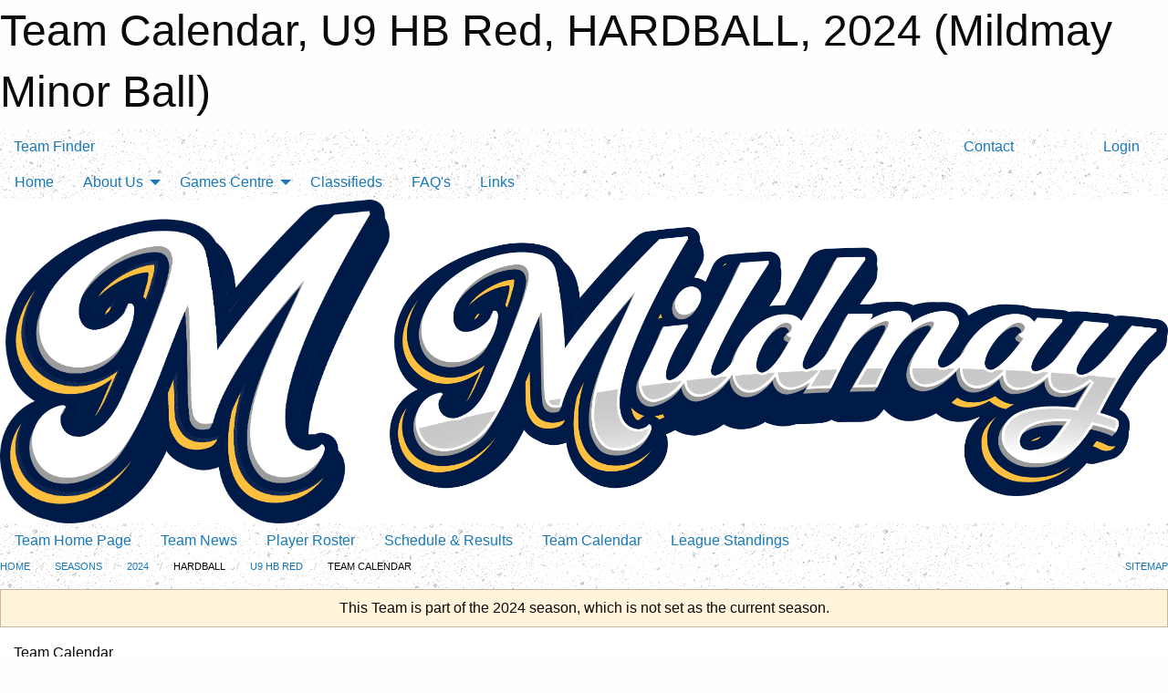

--- FILE ---
content_type: text/html; charset=utf-8
request_url: https://mildmayminorball.ca/Teams/1079/Calendar/
body_size: 7786
content:


<!DOCTYPE html>

<html class="no-js" lang="en">
<head><meta charset="utf-8" /><meta http-equiv="x-ua-compatible" content="ie=edge" /><meta name="viewport" content="width=device-width, initial-scale=1.0" /><link rel="preconnect" href="https://cdnjs.cloudflare.com" /><link rel="dns-prefetch" href="https://cdnjs.cloudflare.com" /><link rel="preconnect" href="https://fonts.gstatic.com" /><link rel="dns-prefetch" href="https://fonts.gstatic.com" /><title>
	2024 > HARDBALL > U9 HB Red > Team Calendar (Mildmay Minor Ball)
</title><link rel="stylesheet" href="https://fonts.googleapis.com/css2?family=Oswald&amp;family=Roboto&amp;family=Passion+One:wght@700&amp;display=swap" />

    <!-- Compressed CSS -->
    <link rel="stylesheet" href="https://cdnjs.cloudflare.com/ajax/libs/foundation/6.7.5/css/foundation.min.css" /><link rel="stylesheet" href="https://cdnjs.cloudflare.com/ajax/libs/motion-ui/2.0.3/motion-ui.css" />

    <!--load all styles -->
    
  <meta name="keywords" content="Sportsheadz,Sports,Website,Minor,Premium,Scheduling" /><meta name="description" content="mildmayminorball.com powered by Sportsheadz Web" />
<style type="text/css">
 body { --D-color-rgb-primary: 0,32,96; --D-color-rgb-secondary: 255,192,0; --D-color-rgb-secondary-contrast: 0,0,0; --D-color-rgb-link: 0,32,96; --D-color-rgb-link-hover: 255,192,0; --D-color-rgb-content-link: 0,32,96; --D-color-rgb-content-link-hover: 255,192,0 }  body { --D-fonts-main: 'Roboto', sans-serif }  body { --D-fonts-headings: 'Oswald', sans-serif }  body { --D-fonts-bold: 'Passion One', cursive }  body { --D-wrapper-max-width: 1200px }  .sitecontainer { background-color: rgba(255,255,255,1.0); background-image: url('/domains/mildmayminorball.ca/asfalt-dark_(2).png') }  .sitecontainer main .wrapper { background-color: rgba(255,255,255,1); }  .bottom-drawer .content { background-color: rgba(255,255,255,1); } #wid6 .row-masthead { background-color: rgba(255,255,255,1.0) } .cMain_ctl14-row-menu.row-menu.org-menu, .cMain_ctl14-row-menu.row-menu.org-menu .row-menu-reveal { --color-bg-rgb-row: 0,32,96; --color-text-rgb-row: 255,192,0; --opacity-bg-row: 1.0; } .cMain_ctl39-outer .heading-1 { --D-color-rgb-primary: 0,32,96; --D-color-rgb-primary-contrast: 255,255,255; --D-color-rgb-secondary: 255,192,0; } .cMain_ctl39-outer .month { --color-rgb-primary: 0,32,96; --color-rgb-primary-contrast: 255,255,255; } .cMain_ctl39-outer .month { --color-rgb-secondary: 255,192,0; --color-rgb-secondary-contrast: 0,0,0; } .cMain_ctl50-outer .row-footer-terms { --color-bg-rgb-row: 0,32,96; --color-text-rgb-row: 255,192,0; --opacity-bg-row: 1.0; }
</style>
<link href="/Domains/mildmayminorball.ca/favicon.ico" rel="shortcut icon" /><link href="/assets/responsive/css/public.min.css?v=2025.07.27" type="text/css" rel="stylesheet" media="screen" /><link href="/Utils/Styles.aspx?ParentType=Team&amp;ParentID=1079&amp;Mode=Responsive&amp;Version=2024.04.15.20.00.00" type="text/css" rel="stylesheet" media="screen" /><script>var clicky_site_ids = clicky_site_ids || []; clicky_site_ids.push(101373829); var clicky_custom = {};</script>
<script async src="//static.getclicky.com/js"></script>
<script async src="//static.getclicky.com/inc/javascript/video/youtube.js"></script>
</head>
<body>
    
    
  <h1 class="hidden">Team Calendar, U9 HB Red, HARDBALL, 2024 (Mildmay Minor Ball)</h1>

    <form method="post" action="/Teams/1079/Calendar/" id="frmMain">
<div class="aspNetHidden">
<input type="hidden" name="tlrk_ssm_TSSM" id="tlrk_ssm_TSSM" value="" />
<input type="hidden" name="tlrk_sm_TSM" id="tlrk_sm_TSM" value="" />
<input type="hidden" name="__EVENTTARGET" id="__EVENTTARGET" value="" />
<input type="hidden" name="__EVENTARGUMENT" id="__EVENTARGUMENT" value="" />
<input type="hidden" name="__VIEWSTATE" id="__VIEWSTATE" value="+j6OhNM9CN9GAg/a3jZHswmTxPsXxHizREBwz6geiKyoY2Dgvz4OsbapQlu8Gcjh5mXa9+TnCpW/RDwRP9Uu++hUQKOGVqJtsHYrPqy5Sbd5PfvLWtHF6ehPNBQz83ZtToxSeV3Y9X1einq39hgdxeWMCOAOquC0DNHNXSjZEaaMWYFduo5ez8ah8XwFSfgu42f5BU1njJzpLd14utnJ8htWN2oMJ+/U04gaWl5Pv1E3dSjowjIMsXWh59TnEtd25jWLm7B6ufw03ykGwRMV+RPRR/WwixZqLxBjmf9C7WUDzsGEVP2iMR+yid2nP2bsJHJ6JYhBnJa/LHv6KA6VMLLIoxse7Dak6PIm9AxJyK/HHu/fSUjLv5gG6KFIrqTD58dh4HMXWmv0gXW22ypiILBiXIHTivDEISEzMfKa8VgcfiBq1O4zQOsW43nG7aiBLJYcX2BvfPP2D7rRxsegY6VOMt9QFwn+ckywMIfkdqwCWxqqR5hD5MMgM3Fmzcpb" />
</div>

<script type="text/javascript">
//<![CDATA[
var theForm = document.forms['frmMain'];
if (!theForm) {
    theForm = document.frmMain;
}
function __doPostBack(eventTarget, eventArgument) {
    if (!theForm.onsubmit || (theForm.onsubmit() != false)) {
        theForm.__EVENTTARGET.value = eventTarget;
        theForm.__EVENTARGUMENT.value = eventArgument;
        theForm.submit();
    }
}
//]]>
</script>


<script src="/WebResource.axd?d=pynGkmcFUV13He1Qd6_TZGIzaQdRrb7MAOSghY46rX88rZA4qTv90mVfTJbZjSI4aDs4U8L9QVtlwKaOxfEBTg2&amp;t=638901397900000000" type="text/javascript"></script>


<script src="https://ajax.aspnetcdn.com/ajax/4.5.2/1/MicrosoftAjax.js" type="text/javascript"></script>
<script src="https://ajax.aspnetcdn.com/ajax/4.5.2/1/MicrosoftAjaxWebForms.js" type="text/javascript"></script>
<script src="/assets/core/js/web/web.min.js?v=2025.07.27" type="text/javascript"></script>
<script src="https://d2i2wahzwrm1n5.cloudfront.net/ajaxz/2025.2.609/Common/Core.js" type="text/javascript"></script>
<script src="https://d2i2wahzwrm1n5.cloudfront.net/ajaxz/2025.2.609/Ajax/Ajax.js" type="text/javascript"></script>
<div class="aspNetHidden">

	<input type="hidden" name="__VIEWSTATEGENERATOR" id="__VIEWSTATEGENERATOR" value="CA0B0334" />
	<input type="hidden" name="__EVENTVALIDATION" id="__EVENTVALIDATION" value="ersTTSgoehyc80VLNMzr0KFoJyt8mxuzVjH8zjxcVfZrPEkExh8uzdSw3LTntpA6J9VxYQcLoS/zbKyFQBZPsbowP36kzTv4J1YVi1S1elnV0iE4G/y93OFMdqazDo+k" />
</div>
        <script type="text/javascript">
//<![CDATA[
Sys.WebForms.PageRequestManager._initialize('ctl00$tlrk_sm', 'frmMain', ['tctl00$tlrk_ramSU','tlrk_ramSU'], [], [], 90, 'ctl00');
//]]>
</script>

        <!-- 2025.2.609.462 --><div id="tlrk_ramSU">
	<span id="tlrk_ram" style="display:none;"></span>
</div>
        

        
  <div class="sitecontainer"><div id="row3" class="row-outer  not-editable"><div class="row-inner"><div id="wid4"><div class="outer-top-bar"><div class="wrapper row-top-bar"><div class="grid-x grid-padding-x align-middle"><div class="cell shrink show-for-small-only"><div class="cell small-6" data-responsive-toggle="top_bar_links" data-hide-for="medium"><button title="Toggle Top Bar Links" class="menu-icon" type="button" data-toggle></button></div></div><div class="cell shrink"><a href="/Seasons/Current/">Team Finder</a></div><div class="cell shrink"><div class="grid-x grid-margin-x"><div class="cell auto"><a href="https://www.facebook.com/MildmayMonarchsBaseball" target="_blank" rel="noopener"><i class="fab fa-facebook" title="Facebook"></i></a></div><div class="cell auto"><a href="https://www.instagram.com/mildmayball?utm_source=ig_web_button_share_sheet&igsh=MTNubjA3eDhuNHo0cQ==" target="_blank" rel="noopener"><i class="fab fa-instagram" title="Instagram"></i></a></div></div></div><div class="cell auto show-for-medium"><ul class="menu align-right"><li><a href="/Contact/"><i class="fas fa-address-book" title="Contacts"></i>&nbsp;Contact</a></li><li><a href="/Search/"><i class="fas fa-search" title="Search"></i><span class="hide-for-medium">&nbsp;Search</span></a></li></ul></div><div class="cell auto medium-shrink text-right"><ul class="dropdown menu align-right" data-dropdown-menu><li><a href="/Account/Login/?ReturnUrl=%2fTeams%2f1079%2fCalendar%2f" rel="nofollow"><i class="fas fa-sign-in-alt"></i>&nbsp;Login</a></li></ul></div></div><div id="top_bar_links" class="hide-for-medium" style="display:none;"><ul class="vertical menu"><li><a href="/Contact/"><i class="fas fa-address-book" title="Contacts"></i>&nbsp;Contact</a></li><li><a href="/Search/"><i class="fas fa-search" title="Search"></i><span class="hide-for-medium">&nbsp;Search</span></a></li></ul></div></div></div>
</div></div></div><header id="header" class="hide-for-print"><div id="row9" class="row-outer  not-editable"><div class="row-inner wrapper"><div id="wid10">
</div></div></div><div id="row5" class="row-outer  not-editable"><div class="row-inner wrapper"><div id="wid7">
        <div class="cMain_ctl14-row-menu row-menu org-menu">
            
            <div class="grid-x align-middle">
                
                <nav class="cell auto">
                    <div class="title-bar" data-responsive-toggle="cMain_ctl14_menu" data-hide-for="large">
                        <div class="title-bar-left">
                            
                            <ul class="horizontal menu">
                                
                                <li><a href="/">Home</a></li>
                                
                                <li><a href="/Seasons/Current/">Team Finder</a></li>
                                
                            </ul>
                            
                        </div>
                        <div class="title-bar-right">
                            <div class="title-bar-title" data-toggle="cMain_ctl14_menu">Organization Menu&nbsp;<i class="fas fa-bars"></i></div>
                        </div>
                    </div>
                    <ul id="cMain_ctl14_menu" style="display: none;" class="vertical large-horizontal menu " data-responsive-menu="drilldown large-dropdown" data-back-button='<li class="js-drilldown-back"><a class="sh-menu-back"></a></li>'>
                        <li class="hover-nonfunction"><a href="/">Home</a></li><li class="hover-nonfunction"><a>About Us</a><ul class="menu vertical nested"><li class="hover-nonfunction"><a href="/Staff/1113/">Executive &amp; Staff</a></li><li class="hover-nonfunction"><a href="/Pages/1272/Code_of_Conduct/">Code of Conduct</a></li><li class="hover-nonfunction"><a href="/Contact/1115/">Contact Us</a></li></ul></li><li class="hover-nonfunction"><a>Games Centre</a><ul class="menu vertical nested"><li class="hover-nonfunction"><a href="/Availabilities/1373/">Unused Field Bookings</a></li><li class="hover-nonfunction"><a href="/Schedule/">Schedule &amp; Results</a></li><li class="hover-nonfunction"><a href="/Calendar/">Organization Calendar</a></li></ul></li><li class="hover-nonfunction"><a href="/Classifieds/">Classifieds</a></li><li class="hover-nonfunction"><a href="/Pages/1478/FAQ_s/">FAQ&#39;s</a></li><li class="hover-nonfunction"><a href="/Links/">Links</a></li>
                    </ul>
                </nav>
            </div>
            
        </div>
        </div><div id="wid6"><div class="cMain_ctl17-row-masthead row-masthead"><div class="grid-x align-middle text-center"><div class="cell small-4"><a href="/"><img class="contained-image" src="/public/images/common/M_logo_hats_final.png" alt="Main Logo" /></a></div><div class="cell small-8"><img class="contained-image" src="/public/images/common/Script_logo_words_only.png" alt="Banner Image" /></div></div></div>
</div><div id="wid8">
<div class="cMain_ctl20-row-menu row-menu">
    <div class="grid-x align-middle">
        
        <nav class="cell auto">
            <div class="title-bar" data-responsive-toggle="cMain_ctl20_menu" data-hide-for="large">
                <div class="title-bar-left flex-child-shrink">
                    <div class="grid-x align-middle">
                        
                    </div>
                </div>
                <div class="title-bar-right flex-child-grow">
                    <div class="grid-x align-middle">
                        <div class="cell auto"></div>
                        
                        <div class="cell shrink">
                            <div class="title-bar-title" data-toggle="cMain_ctl20_menu">U9 HB Red Menu&nbsp;<i class="fas fa-bars"></i></div>
                        </div>
                    </div>
                </div>
            </div>
            <ul id="cMain_ctl20_menu" style="display: none;" class="vertical large-horizontal menu " data-responsive-menu="drilldown large-dropdown" data-back-button='<li class="js-drilldown-back"><a class="sh-menu-back"></a></li>'>
                <li><a href="/Teams/1079/">Team Home Page</a></li><li><a href="/Teams/1079/Articles/">Team News</a></li><li><a href="/Teams/1079/Players/">Player Roster</a></li><li><a href="/Teams/1079/Schedule/">Schedule & Results</a></li><li><a href="/Teams/1079/Calendar/">Team Calendar</a></li><li><a href="http://www.theonedb.com/Teams/77456?src=mbsw" target="blank"><i class="fa fa-external-link-alt"></i>League Standings</a></li>
            </ul>
        </nav>
        
    </div>
    
</div>
</div></div></div><div id="row11" class="row-outer  not-editable"><div class="row-inner wrapper"><div id="wid12">
<div class="cMain_ctl25-row-breadcrumb row-breadcrumb">
    <div class="grid-x"><div class="cell auto"><nav aria-label="You are here:" role="navigation"><ul class="breadcrumbs"><li><a href="/" title="Main Home Page">Home</a></li><li><a href="/Seasons/" title="List of seasons">Seasons</a></li><li><a href="/Seasons/1064/" title="Season details for 2024">2024</a></li><li>HARDBALL</li><li><a href="/Teams/1079/" title="U9 HB Red Home Page">U9 HB Red</a></li><li>Team Calendar</li></ul></nav></div><div class="cell shrink"><ul class="breadcrumbs"><li><a href="/Sitemap/" title="Go to the sitemap page for this website"><i class="fas fa-sitemap"></i><span class="show-for-large">&nbsp;Sitemap</span></a></li></ul></div></div>
</div>
</div></div></div></header><main id="main"><div class="wrapper"><div id="row13" class="row-outer  not-editable"><div class="row-inner"><div id="wid14">
<div class="cMain_ctl32-outer widget">
    <div class="callout small warning text-center">This Team is part of the 2024 season, which is not set as the current season.</div>
</div>
</div></div></div><div id="row1" class="row-outer"><div class="row-inner"><div class="grid-x grid-padding-x"><div id="row1col2" class="cell small-12 medium-12 large-12 ">


<div class="cMain_ctl39-outer">
    <div class="mod">
        <div class="modTitle">
            
            Team Calendar
        </div>
            <div class="grid-x grid-padding-x">
                <div class="cell medium-5">
                    <div class="month"><div class="navigation "><a class="button clear prev" href="/Teams/1079/Calendar/?Month=8&Year=2024">Aug</a><button class="button clear dropdown current" type="button" data-toggle="quickjump">Sep 2024</button><div class="dropdown-pane" style="width:200px;" data-position="bottom" data-alignment="center" id="quickjump" data-dropdown data-auto-focus="true"><ul class="vertical menu"><li class="text-center"><a href="/Teams/1079/Calendar/?Month=5&Year=2024">May 2024</a></li><li class="text-center"><a href="/Teams/1079/Calendar/?Month=6&Year=2024">Jun 2024</a></li><li class="text-center"><a href="/Teams/1079/Calendar/?Month=7&Year=2024">Jul 2024</a></li><li class="text-center"><a href="/Teams/1079/Calendar/?Month=8&Year=2024">Aug 2024</a></li><li class="text-center"><span>** Sep 2024 **</span></li></ul></div><a class="button clear next" href="/Teams/1079/Calendar/?Month=10&Year=2024">Oct</a></div><div class="week header"><div class="day">S</div><div class="day">M</div><div class="day">T</div><div class="day">W</div><div class="day">T</div><div class="day">F</div><div class="day">S</div></div><div class="week"><a id="Sep-01-2024" onclick="show_day('Sep-01-2024')" class="day">1<div class="caldots"></div></a><a id="Sep-02-2024" onclick="show_day('Sep-02-2024')" class="day">2<div class="caldots"></div></a><a id="Sep-03-2024" onclick="show_day('Sep-03-2024')" class="day">3<div class="caldots"></div></a><a id="Sep-04-2024" onclick="show_day('Sep-04-2024')" class="day">4<div class="caldots"></div></a><a id="Sep-05-2024" onclick="show_day('Sep-05-2024')" class="day">5<div class="caldots"></div></a><a id="Sep-06-2024" onclick="show_day('Sep-06-2024')" class="day">6<div class="caldots"></div></a><a id="Sep-07-2024" onclick="show_day('Sep-07-2024')" class="day">7<div class="caldots"></div></a></div><div class="week"><a id="Sep-08-2024" onclick="show_day('Sep-08-2024')" class="day">8<div class="caldots"></div></a><a id="Sep-09-2024" onclick="show_day('Sep-09-2024')" class="day">9<div class="caldots"></div></a><a id="Sep-10-2024" onclick="show_day('Sep-10-2024')" class="day">10<div class="caldots"></div></a><a id="Sep-11-2024" onclick="show_day('Sep-11-2024')" class="day">11<div class="caldots"></div></a><a id="Sep-12-2024" onclick="show_day('Sep-12-2024')" class="day">12<div class="caldots"></div></a><a id="Sep-13-2024" onclick="show_day('Sep-13-2024')" class="day">13<div class="caldots"></div></a><a id="Sep-14-2024" onclick="show_day('Sep-14-2024')" class="day">14<div class="caldots"></div></a></div><div class="week"><a id="Sep-15-2024" onclick="show_day('Sep-15-2024')" class="day">15<div class="caldots"></div></a><a id="Sep-16-2024" onclick="show_day('Sep-16-2024')" class="day">16<div class="caldots"></div></a><a id="Sep-17-2024" onclick="show_day('Sep-17-2024')" class="day">17<div class="caldots"></div></a><a id="Sep-18-2024" onclick="show_day('Sep-18-2024')" class="day">18<div class="caldots"></div></a><a id="Sep-19-2024" onclick="show_day('Sep-19-2024')" class="day">19<div class="caldots"></div></a><a id="Sep-20-2024" onclick="show_day('Sep-20-2024')" class="day">20<div class="caldots"></div></a><a id="Sep-21-2024" onclick="show_day('Sep-21-2024')" class="day">21<div class="caldots"></div></a></div><div class="week"><a id="Sep-22-2024" onclick="show_day('Sep-22-2024')" class="day">22<div class="caldots"></div></a><a id="Sep-23-2024" onclick="show_day('Sep-23-2024')" class="day">23<div class="caldots"></div></a><a id="Sep-24-2024" onclick="show_day('Sep-24-2024')" class="day">24<div class="caldots"></div></a><a id="Sep-25-2024" onclick="show_day('Sep-25-2024')" class="day">25<div class="caldots"></div></a><a id="Sep-26-2024" onclick="show_day('Sep-26-2024')" class="day">26<div class="caldots"></div></a><a id="Sep-27-2024" onclick="show_day('Sep-27-2024')" class="day">27<div class="caldots"></div></a><a id="Sep-28-2024" onclick="show_day('Sep-28-2024')" class="day">28<div class="caldots"></div></a></div><div class="week"><a id="Sep-29-2024" onclick="show_day('Sep-29-2024')" class="day">29<div class="caldots"></div></a><a id="Sep-30-2024" onclick="show_day('Sep-30-2024')" class="day">30<div class="caldots"></div></a><a id="Oct-01-2024" onclick="show_day('Oct-01-2024')" class="day other">1<div class="caldots"></div></a><a id="Oct-02-2024" onclick="show_day('Oct-02-2024')" class="day other">2<div class="caldots"></div></a><a id="Oct-03-2024" onclick="show_day('Oct-03-2024')" class="day other">3<div class="caldots"></div></a><a id="Oct-04-2024" onclick="show_day('Oct-04-2024')" class="day other">4<div class="caldots"></div></a><a id="Oct-05-2024" onclick="show_day('Oct-05-2024')" class="day other">5<div class="caldots"></div></a></div></div>
                </div>
                <div class="cell medium-7">
                    <div class="heading-1-wrapper"><div class="heading-1"><span class="pre"></span><span class="text">Sep 2024</span><span class="suf"></span></div></div><a id="show-all" class="button expanded themed" onclick="show_all()" style="display: none;">Show Full Month</a><div class="cal-items team"><div class="day-details selected" id="day-Sep-01-2024"><div class="h6 text-center">Sun, Sep 01</div><div class="empty">No events for Sun, Sep 01, 2024</div></div><div class="day-details selected" id="day-Sep-02-2024"><div class="h6 text-center">Mon, Sep 02</div><div class="empty">No events for Mon, Sep 02, 2024</div></div><div class="day-details selected" id="day-Sep-03-2024"><div class="h6 text-center">Tue, Sep 03</div><div class="empty">No events for Tue, Sep 03, 2024</div></div><div class="day-details selected" id="day-Sep-04-2024"><div class="h6 text-center">Wed, Sep 04</div><div class="empty">No events for Wed, Sep 04, 2024</div></div><div class="day-details selected" id="day-Sep-05-2024"><div class="h6 text-center">Thu, Sep 05</div><div class="empty">No events for Thu, Sep 05, 2024</div></div><div class="day-details selected" id="day-Sep-06-2024"><div class="h6 text-center">Fri, Sep 06</div><div class="empty">No events for Fri, Sep 06, 2024</div></div><div class="day-details selected" id="day-Sep-07-2024"><div class="h6 text-center">Sat, Sep 07</div><div class="empty">No events for Sat, Sep 07, 2024</div></div><div class="day-details selected" id="day-Sep-08-2024"><div class="h6 text-center">Sun, Sep 08</div><div class="empty">No events for Sun, Sep 08, 2024</div></div><div class="day-details selected" id="day-Sep-09-2024"><div class="h6 text-center">Mon, Sep 09</div><div class="empty">No events for Mon, Sep 09, 2024</div></div><div class="day-details selected" id="day-Sep-10-2024"><div class="h6 text-center">Tue, Sep 10</div><div class="empty">No events for Tue, Sep 10, 2024</div></div><div class="day-details selected" id="day-Sep-11-2024"><div class="h6 text-center">Wed, Sep 11</div><div class="empty">No events for Wed, Sep 11, 2024</div></div><div class="day-details selected" id="day-Sep-12-2024"><div class="h6 text-center">Thu, Sep 12</div><div class="empty">No events for Thu, Sep 12, 2024</div></div><div class="day-details selected" id="day-Sep-13-2024"><div class="h6 text-center">Fri, Sep 13</div><div class="empty">No events for Fri, Sep 13, 2024</div></div><div class="day-details selected" id="day-Sep-14-2024"><div class="h6 text-center">Sat, Sep 14</div><div class="empty">No events for Sat, Sep 14, 2024</div></div><div class="day-details selected" id="day-Sep-15-2024"><div class="h6 text-center">Sun, Sep 15</div><div class="empty">No events for Sun, Sep 15, 2024</div></div><div class="day-details selected" id="day-Sep-16-2024"><div class="h6 text-center">Mon, Sep 16</div><div class="empty">No events for Mon, Sep 16, 2024</div></div><div class="day-details selected" id="day-Sep-17-2024"><div class="h6 text-center">Tue, Sep 17</div><div class="empty">No events for Tue, Sep 17, 2024</div></div><div class="day-details selected" id="day-Sep-18-2024"><div class="h6 text-center">Wed, Sep 18</div><div class="empty">No events for Wed, Sep 18, 2024</div></div><div class="day-details selected" id="day-Sep-19-2024"><div class="h6 text-center">Thu, Sep 19</div><div class="empty">No events for Thu, Sep 19, 2024</div></div><div class="day-details selected" id="day-Sep-20-2024"><div class="h6 text-center">Fri, Sep 20</div><div class="empty">No events for Fri, Sep 20, 2024</div></div><div class="day-details selected" id="day-Sep-21-2024"><div class="h6 text-center">Sat, Sep 21</div><div class="empty">No events for Sat, Sep 21, 2024</div></div><div class="day-details selected" id="day-Sep-22-2024"><div class="h6 text-center">Sun, Sep 22</div><div class="empty">No events for Sun, Sep 22, 2024</div></div><div class="day-details selected" id="day-Sep-23-2024"><div class="h6 text-center">Mon, Sep 23</div><div class="empty">No events for Mon, Sep 23, 2024</div></div><div class="day-details selected" id="day-Sep-24-2024"><div class="h6 text-center">Tue, Sep 24</div><div class="empty">No events for Tue, Sep 24, 2024</div></div><div class="day-details selected" id="day-Sep-25-2024"><div class="h6 text-center">Wed, Sep 25</div><div class="empty">No events for Wed, Sep 25, 2024</div></div><div class="day-details selected" id="day-Sep-26-2024"><div class="h6 text-center">Thu, Sep 26</div><div class="empty">No events for Thu, Sep 26, 2024</div></div><div class="day-details selected" id="day-Sep-27-2024"><div class="h6 text-center">Fri, Sep 27</div><div class="empty">No events for Fri, Sep 27, 2024</div></div><div class="day-details selected" id="day-Sep-28-2024"><div class="h6 text-center">Sat, Sep 28</div><div class="empty">No events for Sat, Sep 28, 2024</div></div><div class="day-details selected" id="day-Sep-29-2024"><div class="h6 text-center">Sun, Sep 29</div><div class="empty">No events for Sun, Sep 29, 2024</div></div><div class="day-details selected" id="day-Sep-30-2024"><div class="h6 text-center">Mon, Sep 30</div><div class="empty">No events for Mon, Sep 30, 2024</div></div><div class="day-details other" id="day-Oct-01-2024"><div class="h6 text-center">Tue, Oct 01</div><div class="empty">No events for Tue, Oct 01, 2024</div></div><div class="day-details other" id="day-Oct-02-2024"><div class="h6 text-center">Wed, Oct 02</div><div class="empty">No events for Wed, Oct 02, 2024</div></div><div class="day-details other" id="day-Oct-03-2024"><div class="h6 text-center">Thu, Oct 03</div><div class="empty">No events for Thu, Oct 03, 2024</div></div><div class="day-details other" id="day-Oct-04-2024"><div class="h6 text-center">Fri, Oct 04</div><div class="empty">No events for Fri, Oct 04, 2024</div></div><div class="day-details other" id="day-Oct-05-2024"><div class="h6 text-center">Sat, Oct 05</div><div class="empty">No events for Sat, Oct 05, 2024</div></div></div>
                </div>
                <div class="cell small-12">
                    
                </div>
            </div>
    </div>
</div>



<script type="text/javascript">

    function show_day(date) { var cell = $("#" + date); $("#show-all").fadeIn(); $(".empty-date").hide(); if (cell.length) { $(".day").removeClass("selected"); cell.addClass("selected"); $(".day-details").hide(); $("#day-" + date + " .is-subsequent-item").show(); $("#day-" + date).fadeIn(); }  }

    function show_all() { $(".day").removeClass("selected"); $(".day-details").hide(); $(".is-subsequent-item").hide(); $(".has-items").fadeIn(); $("#show-all").hide(); }

    window.onload = function () { if (window.location.hash != "") { show_day(window.location.hash.split('#')[1]); } }

</script>

</div></div></div></div></div></main><footer id="footer" class="hide-for-print"><div id="row15" class="row-outer  not-editable"><div class="row-inner wrapper"><div id="wid16">
    <div class="cMain_ctl47-row-footer row-footer">
        <div class="grid-x"><div class="cell medium-6"><div class="sportsheadz"><div class="grid-x"><div class="cell small-6 text-center sh-logo"><a href="/Teams/1079/App/" rel="noopener" title="More information about the Sportsheadz App"><img src="https://mbswcdn.com/img/sportsheadz/go-mobile.png" alt="Sportsheadz Go Mobile!" /></a></div><div class="cell small-6"><h3>Get Mobile!</h3><p>Download our mobile app to stay up to date on all the latest scores, stats, and schedules</p><div class="app-store-links"><div class="cell"><a href="/Teams/1079/App/" rel="noopener" title="More information about the Sportsheadz App"><img src="https://mbswcdn.com/img/sportsheadz/appstorebadge-300x102.png" alt="Apple App Store" /></a></div><div class="cell"><a href="/Teams/1079/App/" rel="noopener" title="More information about the Sportsheadz App"><img src="https://mbswcdn.com/img/sportsheadz/google-play-badge-1-300x92.png" alt="Google Play Store" /></a></div></div></div></div></div></div><div class="cell medium-6"><div class="contact"><h3>Contact Us</h3>Visit our <a href="/Contact">Contact</a> page for more contact details.</div></div></div><div class="grid-x grid-padding-x grid-padding-y align-middle text-center"><div class="cell small-12"><div class="org"><span></span></div><div class="site"><span>2024 U9 HB Red</span></div></div></div>
    </div>
</div><div id="wid17">

<div class="cMain_ctl50-outer">
    <div class="row-footer-terms">
        <div class="grid-x grid-padding-x grid-padding-y">
            <div class="cell">
                <ul class="menu align-center">
                    <li><a href="https://mail.mbsportsweb.ca/" rel="nofollow">Webmail</a></li>
                    
                    <li><a href="/Privacy-Policy/">Privacy Policy</a></li>
                    <li><a href="/Terms-Of-Use/">Terms of Use</a></li>
                    <li><a href="/Help/">Website Help</a></li>
                    <li><a href="/Sitemap/">Sitemap</a></li>
                    <li><a href="/Contact/">Contact</a></li>
                    <li><a href="/Subscribe/">Subscribe</a></li>
                </ul>
            </div>
        </div>
    </div>
</div>
</div></div></div></footer></div>
  
  
  

        
        
        <input type="hidden" name="ctl00$hfCmd" id="hfCmd" />
        <script type="text/javascript">
            //<![CDATA[
            function get_HFID() { return "hfCmd"; }
            function toggleBio(eLink, eBio) { if (document.getElementById(eBio).style.display == 'none') { document.getElementById(eLink).innerHTML = 'Hide Bio'; document.getElementById(eBio).style.display = 'block'; } else { document.getElementById(eLink).innerHTML = 'Show Bio'; document.getElementById(eBio).style.display = 'none'; } }
            function get_WinHeight() { var h = (typeof window.innerHeight != 'undefined' ? window.innerHeight : document.body.offsetHeight); return h; }
            function get_WinWidth() { var w = (typeof window.innerWidth != 'undefined' ? window.innerWidth : document.body.offsetWidth); return w; }
            function StopPropagation(e) { e.cancelBubble = true; if (e.stopPropagation) { e.stopPropagation(); } }
            function set_cmd(n) { var t = $get(get_HFID()); t.value = n, __doPostBack(get_HFID(), "") }
            function set_cookie(n, t, i) { var r = new Date; r.setDate(r.getDate() + i), document.cookie = n + "=" + escape(t) + ";expires=" + r.toUTCString() + ";path=/;SameSite=Strict"; }
            function get_cookie(n) { var t, i; if (document.cookie.length > 0) { t = document.cookie.indexOf(n + "="); if (t != -1) return t = t + n.length + 1, i = document.cookie.indexOf(";", t), i == -1 && (i = document.cookie.length), unescape(document.cookie.substring(t, i)) } return "" }
            function Track(goal_name) { if (typeof (clicky) != "undefined") { clicky.goal(goal_name); } }
                //]]>
        </script>
    

<script type="text/javascript">
//<![CDATA[
window.__TsmHiddenField = $get('tlrk_sm_TSM');Sys.Application.add_init(function() {
    $create(Telerik.Web.UI.RadAjaxManager, {"_updatePanels":"","ajaxSettings":[],"clientEvents":{OnRequestStart:"",OnResponseEnd:""},"defaultLoadingPanelID":"","enableAJAX":true,"enableHistory":false,"links":[],"styles":[],"uniqueID":"ctl00$tlrk_ram","updatePanelsRenderMode":0}, null, null, $get("tlrk_ram"));
});
//]]>
</script>
</form>

    <script src="https://cdnjs.cloudflare.com/ajax/libs/jquery/3.6.0/jquery.min.js"></script>
    <script src="https://cdnjs.cloudflare.com/ajax/libs/what-input/5.2.12/what-input.min.js"></script>
    <!-- Compressed JavaScript -->
    <script src="https://cdnjs.cloudflare.com/ajax/libs/foundation/6.7.5/js/foundation.min.js"></script>
    <!-- Slick Carousel Compressed JavaScript -->
    <script src="/assets/responsive/js/slick.min.js?v=2025.07.27"></script>

    <script>
        $(document).foundation();

        $(".sh-menu-back").each(function () {
            var backTxt = $(this).parent().closest(".is-drilldown-submenu-parent").find("> a").text();
            $(this).text(backTxt);
        });

        $(".hover-nonfunction").on("mouseenter", function () { $(this).addClass("hover"); });
        $(".hover-nonfunction").on("mouseleave", function () { $(this).removeClass("hover"); });
        $(".hover-function").on("mouseenter touchstart", function () { $(this).addClass("hover"); setTimeout(function () { $(".hover-function.hover .hover-function-links").css("pointer-events", "auto"); }, 100); });
        $(".hover-function").on("mouseleave touchmove", function () { $(".hover-function.hover .hover-function-links").css("pointer-events", "none"); $(this).removeClass("hover"); });

        function filteritems(containerid, item_css, css_to_show) {
            if (css_to_show == "") {
                $("#" + containerid + " ." + item_css).fadeIn();
            } else {
                $("#" + containerid + " ." + item_css).hide();
                $("#" + containerid + " ." + item_css + "." + css_to_show).fadeIn();
            }
        }

    </script>

    <script> show_all()</script>

    <script type="text/javascript">
 var alt_title = $("h1.hidden").html(); if(alt_title != "") { clicky_custom.title = alt_title; }
</script>


    

<script defer src="https://static.cloudflareinsights.com/beacon.min.js/vcd15cbe7772f49c399c6a5babf22c1241717689176015" integrity="sha512-ZpsOmlRQV6y907TI0dKBHq9Md29nnaEIPlkf84rnaERnq6zvWvPUqr2ft8M1aS28oN72PdrCzSjY4U6VaAw1EQ==" data-cf-beacon='{"version":"2024.11.0","token":"81a0cbe5869c42bf940032a11968447a","r":1,"server_timing":{"name":{"cfCacheStatus":true,"cfEdge":true,"cfExtPri":true,"cfL4":true,"cfOrigin":true,"cfSpeedBrain":true},"location_startswith":null}}' crossorigin="anonymous"></script>
</body>
</html>
